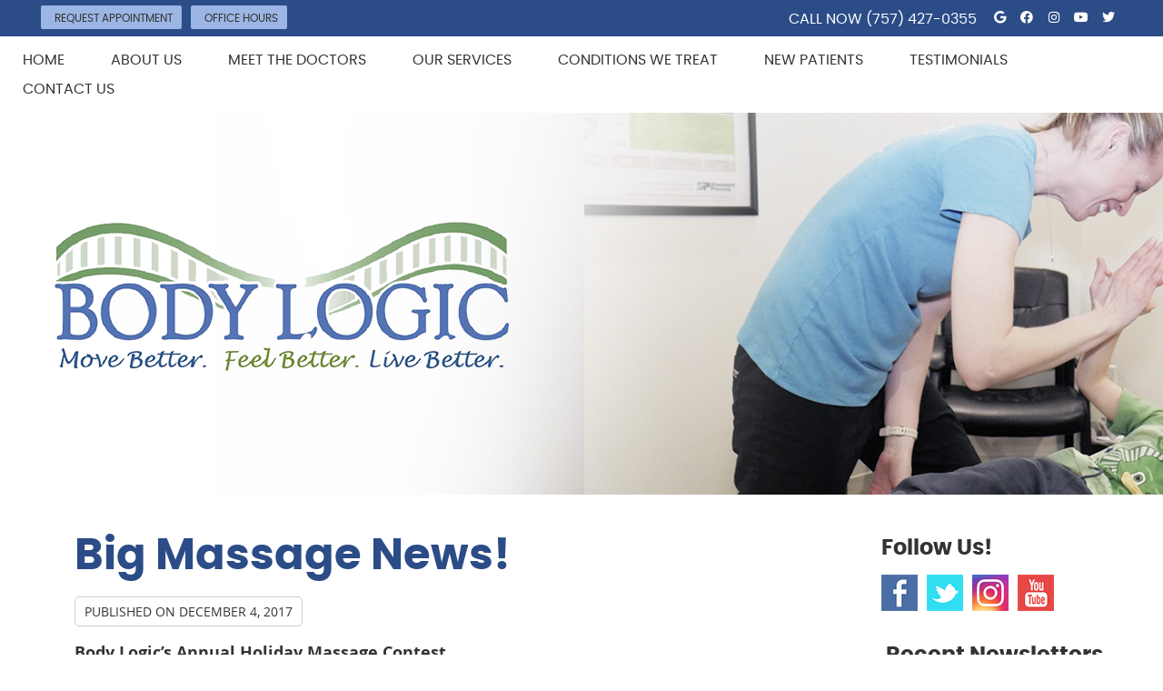

--- FILE ---
content_type: text/html; charset=UTF-8
request_url: https://www.bodylogicvb.com/big-massage-news/
body_size: 7885
content:
<!DOCTYPE html>
<html xmlns:fb="https://ogp.me/ns/fb#" xml:lang="en" lang="en">
	<head>
		<title>Big Massage News! | Body Logic</title>
		<meta charset="utf-8">
		<meta name="viewport" content="initial-scale=1.0,width=device-width" />
		<meta property="og:type" content="website" /><meta name="description" content="" /><link rel="canonical" href="https://www.bodylogicvb.com/big-massage-news/" /><meta property="og:image" content="https://doc.vortala.com/childsites/uploads/4274/files/yelp-logo.jpg" /><meta property="og:image:width" content="250" /><meta property="og:image:height" content="250" /><meta property="og:url" content="https://www.bodylogicvb.com/big-massage-news/" /><meta property="og:title" content="Big Massage News! | Body Logic" /><meta property="og:description" content="" />
		<link rel="alternate" type="application/rss+xml" title="Body Logic » Feed" href="https://doc.vortala.com/gen/blogs-4368-feed.xml" />
		<link rel="icon" type="image/png" href="https://doc.vortala.com/childsites/uploads/4274/files/favicon.png" />
		<link rel="stylesheet" type="text/css" href="https://doc.vortala.com/childsites/static/4274/_style-1764701804.css" integrity="sha384-vVylLJAHi73ezvn8dxIvFNNwKAE8OrwZcDhKSTFD67QLWKQkYdwYEsZnuiFLPBm1" crossorigin="anonymous" />
		<script defer type="text/javascript" src="https://doc.vortala.com/childsites/static/4274/_script-1764701804.js" integrity="sha384-ZcnnHb4OjMYosSQajD0b7LXmUWdTyWNlHSy4lyiwhAceCc59GRUTz/xZ0CCzyltB" crossorigin="anonymous"></script>
 		<script type="application/ld+json"> {
	"@context": "https://schema.org",
	"@type": "MedicalClinic",
    			"alternateName": "Chiropractic",
	"address": {
		"@type": "PostalAddress",
	    "addressLocality": "Virginia Beach",
	    "addressRegion": "VA",
	    "postalCode":"23456",
	    "streetAddress": "2090 Princess Anne Rd Ste 120"
    },
	"description": "Virginia Beach chiropractors Dr. Amanda Meyers-Kuper, Dr. Scott Kuper and Dr. Rachel Abbott provide evidence-based care for all ages, and families, military and athletes.",
	"image": "https://doc.vortala.com/childsites/uploads/4274/files/logo.png",
	"name": "Body Logic",
	"telephone": "(757) 427-0355",
	"openingHoursSpecification": [{
						      "@type": "OpeningHoursSpecification",
						      "opens": "08:00",
						      "dayOfWeek":  "https://schema.org/Monday",
						      "closes": "18:00"
						    },{
						      "@type": "OpeningHoursSpecification",
						      "opens": "08:00",
						      "dayOfWeek":  "https://schema.org/Tuesday",
						      "closes": "18:00"
						    },{
						      "@type": "OpeningHoursSpecification",
						      "opens": "08:00",
						      "dayOfWeek":  "https://schema.org/Wednesday",
						      "closes": "18:00"
						    },{
						      "@type": "OpeningHoursSpecification",
						      "opens": "08:00",
						      "dayOfWeek":  "https://schema.org/Thursday",
						      "closes": "18:00"
						    },{
						      "@type": "OpeningHoursSpecification",
						      "opens": "08:00",
						      "dayOfWeek":  "https://schema.org/Friday",
						      "closes": "17:00"
						    }],"geo": {
	    "@type": "GeoCoordinates",
	    "latitude": "36.7498586",
	    "longitude": "-76.0105281"
    },"sameAs" : ["https://www.facebook.com/BodyLogicVB","https://twitter.com/bodylogicvb","https://goo.gl/maps/5nTsuXdcwogjG4MF9","https://www.instagram.com/bodylogicvb/","https://www.youtube.com/channel/UCzfOBj8qEjHd_Eld4OIDptw/videos"]}</script>
		<meta name="google-site-verification" content="yhJ5Vx7spWYlyO6pu1ljW26wSzWgoV3h_WvTJnIvRYg" /><meta name="google-site-verification" content="QVHTByW4-NcCSDPfp_mC9fXdsGvbE8cWNayum2HzHCI" />
<!-- Google Tag Manager Added by SEO -->
<script>(function(w,d,s,l,i){w[l]=w[l]||[];w[l].push({'gtm.start':
new Date().getTime(),event:'gtm.js'});var f=d.getElementsByTagName(s)[0],
j=d.createElement(s),dl=l!='dataLayer'?'&l='+l:'';j.async=true;j.src=
'https://www.googletagmanager.com/gtm.js?id='+i+dl;f.parentNode.insertBefore(j,f);
})(window,document,'script','dataLayer','GTM-KL2WMPD');</script>
<!-- End Google Tag Manager --><script async src="https://www.googletagmanager.com/gtag/js?id=UA-224784503-1"></script><meta name="ppnum" content="5727" /><meta name="lastGen" content="12.23.2025 16:11:06" data-ts="1766506266" />
	</head>
	<body class="not-home post postid-3536 post-big-massage-news layout-two-col-right s-category-client-authored">
	<div id='siteid' style="display:none;">4368</div>
		<!-- Google Tag Manager (noscript) Added by SEO -->
<noscript><iframe src="https://www.googletagmanager.com/ns.html?id=GTM-KL2WMPD"
height="0" width="0" style="display:none;visibility:hidden"></iframe></noscript>
<!-- End Google Tag Manager (noscript) -->
		<a id="top"></a>
		<a href="#content" class="skip-to-content">Skip to content</a>
		<div class="nav nav-utility nav-sb_before sticky-top"><div class="utility_wrap"><ul><li class="utility_item appointments util_left"><a class="button request_appointment-link" href="#"><i class="fa-solid fa-calendar-check-o" aria-hidden="true"></i>Request Appointment</a></li><li class="utility_item office_hours util_left"><a class="button" href="#"><i class="fa-solid fa-clock-o" aria-hidden="true"></i>Office Hours</a><div class="office_hours_popup" style="display:none;position:absolute;"><div class="up_arrow"></div><h3 class="office_hours-title">Office Hours</h3><div class="office_hours_full">	        <div class="headerDiv headerRow fullRow">	            <div class="partDayTitleCol"></div>	            <div class="partMorningHoursTitleCol">Morning</div>	            <div class="partAfternoonHoursTitleCol">Afternoon</div>	        </div><div class="monDiv even_day_row fullRow">                        <div class="partDayCol">M</div>                        <div class="morningHoursCol">8:00  - 12:00 </div>                        <div class="afternoonHoursCol">2:00  - 6:00 </div>                    </div><div class="tueDiv odd_day_row fullRow">                        <div class="partDayCol">T</div>                        <div class="morningHoursCol">8:00  - 12:00 </div>                        <div class="afternoonHoursCol">2:00  - 6:00 </div>                    </div><div class="wedDiv even_day_row fullRow">                        <div class="partDayCol">W</div>                        <div class="morningHoursCol">8:00  - 12:00 </div>                        <div class="afternoonHoursCol">2:00  - 6:00 </div>                    </div><div class="thuDiv odd_day_row fullRow">                        <div class="partDayCol">T</div>                        <div class="morningHoursCol">8:00  - 12:00 </div>                        <div class="afternoonHoursCol">2:00  - 6:00 </div>                    </div><div class="friDiv even_day_row fullRow">                        <div class="partDayCol">F</div>                        <div class="morningHoursCol">8:00  - 12:00 </div>                        <div class="afternoonHoursCol">2:00  - 5:00 </div>                    </div><div class="footerDiv footerRow">        <div class="footerCol oh_phone"><span class="oh_phone_call">Call <a href="tel:(757)427-0355">(757) 427-0355 </a></span></div>    </div></div></div></li><li class="utility_item utility_social util_right"><a class="google_social" href="https://goo.gl/maps/5nTsuXdcwogjG4MF9" target="_blank" style="text-indent:0;color:#ffffff;"><span class="visuallyhidden">google social button</span><i class="fa-brands fa-google"></i></a><a class="facebook_social" href="https://www.facebook.com/BodyLogicVB" target="_blank" style="text-indent:0;color:#ffffff;"><span class="visuallyhidden">facebook social button</span><i class="fa-brands fa-facebook"></i></a><a class="instagram_social" href="https://www.instagram.com/bodylogicvb/" target="_blank" style="text-indent:0;color:#ffffff;"><span class="visuallyhidden">instagram social button</span><i class="fa-brands fa-instagram"></i></a><a class="youtube_social" href="https://www.youtube.com/channel/UCzfOBj8qEjHd_Eld4OIDptw/videos" target="_blank" style="text-indent:0;color:#ffffff;"><span class="visuallyhidden">youtube social button</span><i class="fa-brands fa-youtube"></i></a><a class="twitter_social" href="https://twitter.com/bodylogicvb" target="_blank" style="text-indent:0;color:#ffffff;"><span class="visuallyhidden">twitter social button</span><i class="fa-brands fa-twitter"></i></a></li><li class="utility_item phone util_right"><span class="phone_text">CALL NOW</span> <a href="tel:(757) 427-0355">(757) 427-0355</a></li></ul></div></div><a class="sticky-bottom-right holiday-banner" style="display:none;" href="https://www.bodylogicvb.com/contact-us/">HOLIDAY <i class="fas fa-bells"></i> HOURS</a><script type="text/javascript">var d = new Date();var now = parseInt(d.getTime() / 1000);if( now < 1767312000 ) {setTimeout(function() {jQuery(document).ready(function($){jQuery(".holiday-banner").show();});}, 500);}</script><style type="text/css">.holiday-banner, .holiday-banner:hover, .holiday-banner:visited{background:#a92d38;color:#fff;font-family:opensans;font-size:22px;font-weight:normal;}</style>
		<div id="containing_wrap">
			<div id="wrap">
				<div title="Main Menu" id="dd-primary_nav"><a href="#"><i class="fa-solid fa-bars" aria-hidden="true"></i>Menu</a></div><div class="nav nav-primary nav-sb_before_header center_menu" title=""><ul id="primary_nav" class="menu"><li class="first menu-item menu-item-home"><a href="/">Home</a></li><li id="menu-item-13" class="menu-item menu-item-type-post_type menu-item-object-page menu-item-has-children menu-item-13"><a href="/about-us/">About Us</a>
<ul class="sub-menu">
	<li id="menu-item-238572" class="menu-item menu-item-type-post_type menu-item-object-page menu-item-238572"><a href="/meet-the-team/">Meet The Team</a></li>
	<li id="menu-item-239850" class="menu-item menu-item-type-post_type menu-item-object-page menu-item-239850"><a href="/events/">Events</a></li>
	<li id="menu-item-14" class="menu-item menu-item-type-post_type menu-item-object-page current_page_parent menu-item-14"><a href="/blog/">Blog</a></li>
</ul>
</li>
<li id="menu-item-15" class="menu-item menu-item-type-post_type menu-item-object-page menu-item-has-children menu-item-15"><a href="/meet-the-doctors/">Meet the Doctors</a>
<ul class="sub-menu">
	<li id="menu-item-238570" class="menu-item menu-item-type-post_type menu-item-object-page menu-item-238570"><a href="/dr-amanda-meyers-kuper/">Dr. Amanda Meyers-Kuper</a></li>
	<li id="menu-item-238569" class="menu-item menu-item-type-post_type menu-item-object-page menu-item-238569"><a href="/dr-scott-kuper/">Dr. Scott Kuper</a></li>
	<li id="menu-item-238568" class="menu-item menu-item-type-post_type menu-item-object-page menu-item-238568"><a href="/dr-rachel-abbott/">Dr. Rachel Abbott</a></li>
</ul>
</li>
<li id="menu-item-16" class="menu-item menu-item-type-post_type menu-item-object-page menu-item-has-children menu-item-16"><a href="/our-services/">Our Services</a>
<ul class="sub-menu">
	<li id="menu-item-238584" class="menu-item menu-item-type-post_type menu-item-object-page menu-item-238584"><a href="/chiropractic/">Chiropractic Care</a></li>
	<li id="menu-item-238585" class="menu-item menu-item-type-post_type menu-item-object-page menu-item-238585"><a href="/massage/">Massage Therapy</a></li>
	<li id="menu-item-238583" class="menu-item menu-item-type-post_type menu-item-object-page menu-item-238583"><a href="/nutrition/">Nutritional Counseling</a></li>
	<li id="menu-item-238586" class="menu-item menu-item-type-post_type menu-item-object-page menu-item-238586"><a href="/sports-chiropractic/">Sports Chiropractic</a></li>
	<li id="menu-item-238593" class="menu-item menu-item-type-post_type menu-item-object-page menu-item-238593"><a href="/pregnancy-chiropractic/">Pregnancy Chiropractic</a></li>
	<li id="menu-item-238592" class="menu-item menu-item-type-post_type menu-item-object-page menu-item-238592"><a href="/pediatric-chiropractic/">Pediatric Chiropractic</a></li>
	<li id="menu-item-239356" class="menu-item menu-item-type-post_type menu-item-object-page menu-item-239356"><a href="/neuropathy-treatment/">Neuropathy Treatment</a></li>
	<li id="menu-item-239357" class="menu-item menu-item-type-post_type menu-item-object-page menu-item-has-children menu-item-239357"><a href="/laser-therapy/">Laser Therapy</a>
	<ul class="sub-menu">
		<li id="menu-item-239795" class="menu-item menu-item-type-post_type menu-item-object-page menu-item-239795"><a href="/therapeutic-laser-therapy/">Therapeutic Laser Therapy</a></li>
	</ul>
</li>
	<li id="menu-item-239478" class="menu-item menu-item-type-post_type menu-item-object-page menu-item-239478"><a href="/dry-needling/">Dry Needling</a></li>
</ul>
</li>
<li id="menu-item-239681" class="menu-item menu-item-type-post_type menu-item-object-page menu-item-has-children menu-item-239681"><a href="/conditions-we-treat/">Conditions We Treat</a>
<ul class="sub-menu">
	<li id="menu-item-239794" class="menu-item menu-item-type-post_type menu-item-object-page menu-item-239794"><a href="/back-pain-2/">Back Pain</a></li>
	<li id="menu-item-239820" class="menu-item menu-item-type-post_type menu-item-object-page menu-item-239820"><a href="/back-pain-for-pregnant-woman/">Back Pain for Pregnant Woman</a></li>
	<li id="menu-item-239792" class="menu-item menu-item-type-post_type menu-item-object-page menu-item-239792"><a href="/disc-bulge-and-herniation-treatment/">Disc Bulge and Herniation Treatment</a></li>
	<li id="menu-item-239685" class="menu-item menu-item-type-post_type menu-item-object-page menu-item-239685"><a href="/headaches-treatment/">Headache Treatment</a></li>
	<li id="menu-item-239682" class="menu-item menu-item-type-post_type menu-item-object-page menu-item-239682"><a href="/neck-pain/">Neck Pain</a></li>
	<li id="menu-item-239684" class="menu-item menu-item-type-post_type menu-item-object-page menu-item-239684"><a href="/poor-posture/">Poor Posture</a></li>
	<li id="menu-item-239683" class="menu-item menu-item-type-post_type menu-item-object-page menu-item-239683"><a href="/range-of-motion/">Range of Motion </a></li>
</ul>
</li>
<li id="menu-item-17" class="menu-item menu-item-type-post_type menu-item-object-page menu-item-has-children menu-item-17"><a href="/new-patients/">New Patients</a>
<ul class="sub-menu">
	<li id="menu-item-238680" class="menu-item menu-item-type-post_type menu-item-object-page menu-item-238680"><a href="/new-patient-forms/">New Patient Forms</a></li>
</ul>
</li>
<li id="menu-item-238571" class="menu-item menu-item-type-post_type menu-item-object-page menu-item-238571"><a href="/testimonials/">Testimonials</a></li>
<li id="menu-item-18" class="last menu-item menu-item-type-post_type menu-item-object-page menu-item-18"><a href="/contact-us/">Contact Us</a></li>
</ul></div>
				<div id="header_wrap"><div id="header">
					<div id="logo" class="left"><span id="site-title"><a href="/" title="Welcome to Body Logic"><img src="https://doc.vortala.com/childsites/uploads/4274/files/logo.png" width="501" height="164" alt="Body Logic logo - Home" /><span id="blog-title">Body Logic</span></a></span></div>
					<div class="n-a-p"></div>
				</div></div>
				
				<div id="container_wrap">
					
					<div id="container">
						<div id="content">
							<div id="post-3536" class="3536 category-client-authored post"><h1 class="page-title">Big Massage News!</h1><div class="entry-content cf"><div class="entry-meta">Published on <span class="published entry-date">December 4, 2017</span></div><p><strong>Body Logic’s Annual Holiday Massage Contest</strong><br />
Enter to win FREE massages for all of 2018! That’s 12 free massages… a massage every month!<br />
How to Enter:<br />
• Visit Body Logic’s Facebook Page<br />
• Answer the Short Questionnaire<br />
• Embrace the Holiday Spirit by sharing with your friends so that they can enter, too!<br />
<em><strong>Ends Dec 31st at 11:59pm</strong></em></p>
<p><strong>Massage Gift Certificate Promo – “Give the Gift of Health”</strong><br />
• Buy 2 Gift Certificates and get 1 half off<br />
• Buy 4 Gift Certificates and get 1 free<br />
<em><strong>Ends December 23rd in office, ends December 24th online</strong></em></p>
<p><a href="/contact-us/" class="bldr_cta" id="cta20" target="" >CONTACT US »</a><br />
<style>a.bldr_cta#cta20{border-width:; border-color: ; font-size:; color:; font-family:; background-color:; border-radius:; padding:;}
   	a.bldr_cta#cta20:hover{background-color:; border-color:; color:}</style>
</div><div class="entry-footer"><a class="backtoblog" href="https://www.bodylogicvb.com/blog/">&laquo; Back to Blog</a></div></div>
							
						</div>
					</div>
					<div id="primary" class="aside primary-aside blog_widget_area blog_widget_area"><ul class="xoxo"><li id="vortala-social-links-3" class="widget v_widget_social_links"><h3 class="widget-title"><span class="widget-title-left"><span class="widget-title-right">Follow Us!</span></span></h3><a class="social_widget_icon" style="background-image:url(https://doc.vortala.com/global/images/blog-connect-logos.png);background-position-x:0; text-indent:-999em;" href="https://www.facebook.com/BodyLogicVB" target="_blank">Facebook Social Link</a><a class="social_widget_icon" style="background-image:url(https://doc.vortala.com/global/images/blog-connect-logos.png);background-position-x:292px; text-indent:-999em;" href="https://twitter.com/bodylogicvb" target="_blank">Twitter Social Link</a><a class="social_widget_icon" style="background-image:url(https://doc.vortala.com/global/images/blog-connect-logos.png);background-position-x:40px; text-indent:-999em;" href="https://www.instagram.com/bodylogicvb/" target="_blank">Instagram Social Link</a><a class="social_widget_icon" style="background-image:url(https://doc.vortala.com/global/images/blog-connect-logos.png);background-position-x:250px; text-indent:-999em;" href="https://www.youtube.com/channel/UCzfOBj8qEjHd_Eld4OIDptw/videos" target="_blank">Youtube Social Link</a></li><li id="recent-newsletters-widget-2" class="widget v_recent_newsletters_widget widget_nav_menu"><h3 class="widget-title"><span class="widget-title-left"><span class="widget-title-right">Recent Newsletters</span></span></h3><ul title="Recent Newlsetters List" class="menu"><li><a style="text-transform:capitalize;" href=" https://www.bodylogicvb.com/2025-december/" rel="bookmark">december 2025 - Your Spine&#039;s Survival Guide for Festive Travel</a></li><li><a style="text-transform:capitalize;" href=" https://www.bodylogicvb.com/2025-november/" rel="bookmark">november 2025 - Your Spine&#039;s Hidden Role in Stress Relief</a></li><li><a style="text-transform:capitalize;" href=" https://www.bodylogicvb.com/2025-october/" rel="bookmark">october 2025 - The Hidden Connection Between Jaw Pain and Spinal Health</a></li></ul></li></ul></div>
				</div>
			</div>
			
			<div id="footer_wrap">
				<div id="footer">
					
					<div id="wp_footer">
						
						<div style='display:none;'><div id='contact_practitioner-container' class='v_contact_form'><div id='contact_practitioner-content'>
			            <div class='contact_practitioner-content'>
			                <div class='contact_practitioner-title'>Email Body Logic</div>
			                <div class='contact_practitioner-loading' style='display:none'></div>
			                <div class='contact_practitioner-message' style='display:none'></div>
			                <form class='ui form' method='post' action=''>
						            <div class='field'>
				                        <label for='contact_practitioner-message' class='visuallyhidden'>Comments, Requests, Questions, or Suggestions</label><textarea id='contact_practitioner-message' class='' placeholder='Comments, Requests, Questions, or Suggestions' name='message'></textarea><br/>
				                    </div>
				                    <div class='field'>
				                        <div class='two fields'>
				                            <div class='field'><label for='contact_practitioner-first_name' class='visuallyhidden'>First Name</label><input type='text' id='contact_practitioner-first_name' name='first_name' placeholder='First' /></div>
				                            <div class='field'><label for='contact_practitioner-last_name' class='visuallyhidden'>Last Name</label><input type='text' id='contact_practitioner-last_name' name='last_name' placeholder='Last' /></div>
				                        </div>
				                    </div>
				                    <fieldset class='form-fieldset'>
							            <div class='inline fields radios'>
							                <legend class='form-label'>Respond to me via:</legend>
							                <div class='field'>
							                    <div class='ui radio checkbox'>
							                        <input type='radio' name='popup_respond_contact' id='popup_respond_email' />
							                        <label for='popup_respond_email'>Email</label>
							                    </div>
							                </div>
							                <div class='field'>
							                    <div class='ui radio checkbox'>
							                        <input type='radio' name='popup_respond_contact' id='popup_respond_phone' />
							                        <label for='popup_respond_phone'>Phone</label>
							                    </div>
							                </div>
							                <div class='field'>
							                    <div class='ui radio checkbox'>
							                        <input type='radio' name='popup_respond_contact' id='popup_respond_none' />
							                       <label for='popup_respond_none'>No Response</label>
							                    </div>
							                </div>
							            </div>
						            </fieldset>
						            <div class='field'>
						                <div class='field'><label for='contact_practitioner-email' class='visuallyhidden'>Email Address</label><input type='text' id='contact_practitioner-email' name='email' placeholder='Email Address' /></div>
						                <div class='field'><label for='contact_practitioner-phone' class='visuallyhidden'>Phone Number</label><input type='text' id='contact_practitioner-phone' name='phone' placeholder='Phone Number' /></div>
						            </div>
						            <div class='field'>
				                        <div class='ui checkbox'>
				                            <input type='checkbox' name='phi_agree' id='contact_practitioner-no_phi_agree_check' value='' />
				                            <label for='contact_practitioner-no_phi_agree_check'>I agree to refrain from including any personally identifiable information or protected health information in the comment field. For more info, <a class='phi_info info-popup-hover' href='#'>read disclaimer</a>.</label>
				                            <div class='info-popup' style='display:none;'><i class='fa-solid fa-times'></i>Please keep in mind that communications via email over the internet are not secure. Although it is unlikely, there is a possibility that information you include in an email can be intercepted and read by other parties or unauthorized individuals. Please do not include personal identifying information such as your birth date, or personal medical information in any emails you send to us. Communication via our website cannot replace the relationship you have with a physician or another healthcare practitioner.<div class='pointer'></div><div class='pointerBorder'></div></div>
				                        </div>
				                    </div>
						            <div class='field'>
				                        <div class='ui checkbox'>
				                            <input type='checkbox' name='consent' id='contact_practitioner-consent_check' value='' />
				                            <label class='privacy_consent_message' for='contact_practitioner-consent_check'>I consent to having this website store my submitted information so they can respond to my inquiry. For more info, read our <a class='privacy-link' href='/info/privacy/' rel='nofollow'>privacy policy</a>.</label>
				                        </div>
				                    </div>
						            <div class='antispam'><label for='popup_contact_form_url'>Leave this empty:</label><input id='popup_contact_form_url' name='url' class='' value=''/></div>
									<button type='submit' class='contact_practitioner-button contact_practitioner-send ui button'>Send Message</button>
						            <input type='hidden' name='token' value='429515e418a60143284781c4df7aaf76'/>
						            <br/>
						        </form>
						    </div>
						</div></div></div>
						<div style='display:none;'><div id='request_appointment-container' class='v_appt_form'><div id='request_appointment-content'>
				            <div class='request_appointment-content'>
				                <div class='request_appointment-title'>Request Appointment <span class='request_appointment-subtitle'>(pending confirmation)</span></div>
						        <div class='request_appointment-loading' style='display:none'></div>
				                <div class='request_appointment-message' style='display:none'></div>
				                <form class='ui form' method='post' action=''>
						            <div class='grouped fields radios patient_type'>
				                        <fieldset class='grouped fields'>
				                        	<legend class='visuallyhidden'>Patient Type</legend>
					                        <div class='field'>
							                    <div class='ui radio checkbox'>
							                        <input id='popup_appt_new' type='radio' name='patient_type' value='New Patient' />
							                        <label for='popup_appt_new'>New Patient</label>
							                    </div>
							                </div>
							                <div class='field first_radio'>
							                    <div class='ui radio checkbox'>
							                        <input id='popup_appt_current' type='radio' name='patient_type' value='Current Patient' />
							                        <label for='popup_appt_current'>Current Patient</label>
							                    </div>
							                </div>
							                <div class='field'>
							                    <div class='ui radio checkbox'>
							                        <input id='popup_appt_returning' type='radio' name='patient_type' value='Returning Patient' />
							                        <label for='popup_appt_returning'>Returning Patient</label>
							                    </div>
							                </div>
						                </fieldset>
						            </div>
						            <div class='field'>
				                        <div class='two fields'>
				                            <div class='field'><label for='request_appointment-first_name' class='visuallyhidden'>First Name</label><input type='text' id='request_appointment-first_name' name='first_name' placeholder='First' /></div>
				                            <div class='field'><label for='request_appointment-last_name' class='visuallyhidden'>Last Name</label><input type='text' id='request_appointment-last_name' name='last_name' placeholder='Last' /></div>
				                        </div>
				                    </div>
						            <div class='field'>
						                <div class='field'><label for='request_appointment-email' class='visuallyhidden'>Email Address</label><input type='text' id='request_appointment-email' name='email' placeholder='Email Address' /></div>
						                <div class='field'><label for='request_appointment-phone' class='visuallyhidden'>Phone Number</label><input type='text' id='request_appointment-phone' name='phone' placeholder='Phone Number' /></div>
						            </div>
						            <fieldset class='form-fieldset'>
							            <div class='inline fields radios'>
							                <legend class='form-label'>Respond to me via:</legend>
							                <div class='field'>
							                    <div class='ui radio checkbox'>
							                        <input type='radio' name='popup_request_respond' id='request_respond_email' />
							                        <label for='request_respond_email'>Email</label>
							                    </div>
							                </div>
							                <div class='field'>
							                    <div class='ui radio checkbox'>
							                        <input type='radio' name='popup_request_respond' id='request_respond_phone' />
							                        <label for='request_respond_phone'>Phone</label>
							                    </div>
							                </div>
							            </div>
							        </fieldset>
						            <div class='equal width field pickdate'>
						                <span class='form-label'>Preferred Day/Time:</span>
						                <div class='fields'>
						                    <div class='field'>
						                        <label for='thickbox_datepicker' class='visuallyhidden'>Date</label><input type='text' value='' name='thickbox_datepicker' id='thickbox_datepicker' /><i class='fa-solid fa-calendar' id='popup_apptDateId' aria-hidden='true'></i>
						                    </div>
						                    <div class='field'>
							                    <label for='appt_hour' class='visuallyhidden'>Appointment Hour</label>
						                        <select id='appt_hour' name='appt_hour'>
						                            <option value=''>H</option>
						                            <option value='1'>1</option>
						                            <option value='2'>2</option>
						                            <option value='3'>3</option>
						                            <option value='4'>4</option>
						                            <option value='5'>5</option>
						                            <option value='6'>6</option>
						                            <option value='7'>7</option>
						                            <option value='8'>8</option>
						                            <option value='9'>9</option>
						                            <option value='10'>10</option>
						                            <option value='11'>11</option>
						                            <option value='12'>12</option>
						                        </select>
						                    </div>
						                    <div class='field'>
						                    	<label for='appt_min' class='visuallyhidden'>Appointment Minute</label>
						                        <select id='appt_min' name='appt_min'>
						                            <option value=''>M</option>
						                            <option value='00'>00</option>
						                            <option value='15'>15</option>
						                            <option value='30'>30</option>
						                            <option value='45'>45</option>
						                        </select>
						                    </div>
						                    <fieldset>
							                    <div class='fields time-radios'>
					                                <legend class='visuallyhidden'>AM or PM</legend>
					                                <div class='field'>
					                                    <div class='ui radio checkbox'>
					                                        <input type='radio' name='time' id='time_am' value='am' />
					                                        <label for='time_am'>AM</label>
					                                    </div>
					                                </div>
					                                <div class='field'>
					                                    <div class='ui radio checkbox'>
					                                        <input type='radio' name='time' id='time_pm' value='pm' />
					                                        <label for='time_pm'>PM</label>
					                                    </div>
					                                </div>
					                            </div>
				                            </fieldset>
						                </div>
						            </div>
						            <div class='field'>
				                        <label for='popup_request_appointment-message' class='visuallyhidden'>Comments or Questions</label><textarea id='popup_request_appointment-message' placeholder='Comments or Questions' name='message'></textarea>
				                    </div>
				                    <div class='field'>
						                <div class='ui checkbox'>
						                    <input type='checkbox' name='phi_check' id='no_phi_agree_check' value='' />
						                    <label for='no_phi_agree_check'>I agree to refrain from including any personally identifiable information or protected health information in the comment field. For more info, <a class='phi_info info-popup-hover' href='#'>read disclaimer</a>.</label>
						                    <div class='info-popup' style='display:none;'><i class='fa-solid fa-times'></i>Please keep in mind that communications via email over the internet are not secure. Although it is unlikely, there is a possibility that information you include in an email can be intercepted and read by other parties or unauthorized individuals. Please do not include personal identifying information such as your birth date, or personal medical information in any emails you send to us. Communication via our website cannot replace the relationship you have with a physician or another healthcare practitioner.<div class='pointer'></div><div class='pointerBorder'></div></div>
						                </div>
						            </div>
				                    <div class='field'>
						                <div class='ui checkbox'>
						                    <input type='checkbox' name='consent' id='consent_check' value='' />
						                    <label class='privacy_consent_message' for='consent_check'>I consent to having this website store my submitted information so they can respond to my inquiry. For more info, read our <a class='privacy-link' href='/info/privacy/' rel='nofollow'>privacy policy</a>.</label>
						                </div>
						            </div>
						            <div class='antispam'><label for='request_appointment-url'>Leave this empty:</label><input id='request_appointment-url' name='url' class='request_appointment-input' value=''/></div>
									<div class='request_appointment-message' style='display:none'></div>
						            <button type='submit' class='request_appointment-button request_appointment-send ui button'>Send Message</button>
						            <input type='hidden' name='token' value='f6aefc1354aacaa9fda215f1190228d6'/>
						            <br/>
						        </form>
						    </div>
						</div></div></div>
					</div>
				</div>
			</div>
			</div><div id="utility_credit_wrap"><div id="centered_footer"><div class="footer_schema"><div><span class="schema-practice-name">Body Logic</span><br />
		<span class="schema-practice-info"><span class="schema-practice-address">2090 Princess Anne Rd Ste 120</span><br /><span class="schema-practice-city">Virginia Beach</span>, <span class="schema-practice-state">VA</span><span class="schema-practice-zip"> 23456</span></span><br />
		Phone: <span class="schema-practice-phone"><a href="tel:(757)427-0355">(757) 427-0355</a></span></div></div><div id="credit_wrap"><div id="footer_right" class="right"><div title="Footer Links" class="nav nav-footer"><ul><li class="first"><a rel="nofollow" href="/info/copyright/">Copyright</a></li><li class="legal"><a rel="nofollow" href="/info/legal-disclaimer/">Legal</a></li><li class="privacy"><a rel="nofollow" href="/info/privacy/">Privacy</a></li><li class="accessibility"><a rel="nofollow" href="/info/accessibility/">Accessibility</a></li><li class="last"><a href="/sitemap/">Sitemap</a></li></ul></div><div id="credits">Chiropractic Websites by Perfect Patients</div></div></div></div></div><script type="text/javascript">
            setTimeout(function(){var a=document.createElement("script");
            var b=document.getElementsByTagName("script")[0];
            a.src=document.location.protocol+"//script.crazyegg.com/pages/scripts/0021/7632.js?"+Math.floor(new Date().getTime()/3600000);
            a.async=true;a.type="text/javascript";b.parentNode.insertBefore(a,b)}, 1);
            </script><script type='text/javascript'>var _userway_config = {position: 2, color: '#053e67', language: 'en',  account: 'R1JVYTaZHz'};</script>
                        <script type='text/javascript' defer src='https://cdn.userway.org/widget.js'></script>
                        <script type='text/javascript'>
                            function userWayTitle(){
                                if (document.querySelector('.userway') !== null) {
                                    var uw = document.getElementsByClassName('userway')[0];
                                    uw.getElementsByClassName('userway_accessibility_icon')[0].setAttribute('title', 'Accessibility Menu');
                                    clearTimeout(userWayTimer);
                                }
                            }
                            var userWayTimer = setTimeout(userWayTitle, 2000);
                        </script>
			<!-- Chat Widget -->
<script type="text/javascript" src="https://firebasestorage.googleapis.com/v0/b/deardoc-embed-codes.appspot.com/o/Body%20Logic%20Massage%20and%20Chiropractic%2FBody%20Logic%20Massage%20and%20Chiropractic%20-%20Amanda%20Meyers-Kuper%2Fcode.js?alt=media&token=2e87ea56-dbc0-437c-b004-d4dd2bf1bb5f"></script>
<!-- End Chat Widget -->
		</div>
	</body>
</html>